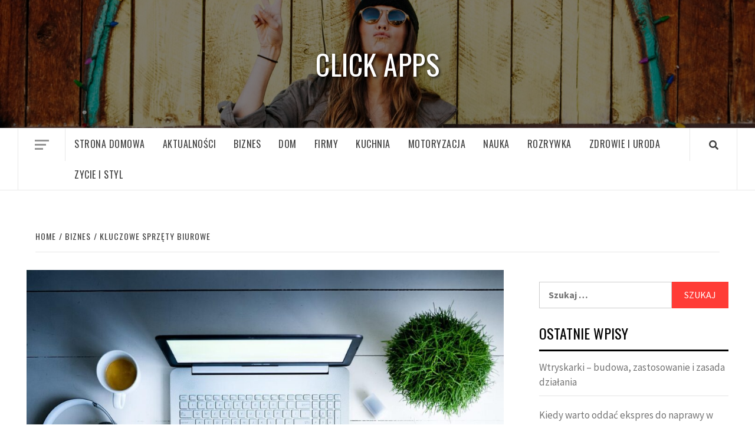

--- FILE ---
content_type: text/html; charset=UTF-8
request_url: https://click-apps.pl/kluczowe-sprzety-biurowe/
body_size: 97781
content:
<!doctype html>
<html lang="pl-PL">
<head>
    <meta charset="UTF-8">
    <meta name="viewport" content="width=device-width, initial-scale=1">
    <link rel="profile" href="https://gmpg.org/xfn/11">

    <meta name='robots' content='index, follow, max-snippet:-1, max-image-preview:large, max-video-preview:-1' />

<!-- The SEO Framework: stworzone przez Sybre Waaijer -->
<meta name="robots" content="max-snippet:-1,max-image-preview:large,max-video-preview:-1" />
<meta name="description" content="Jednym z kluczowych element&oacute;w w każdym biurze jest sprzęt biurowy. To właśnie on umożliwia funkcjonowanie firm, a także pomaga pracownikom być bardziej wydajnym&#8230;" />
<meta property="og:image" content="https://click-apps.pl/wp-content/uploads/2022/07/computer-g75fcd3f14_1280.jpg" />
<meta property="og:image:width" content="1280" />
<meta property="og:image:height" content="830" />
<meta property="og:locale" content="pl_PL" />
<meta property="og:type" content="article" />
<meta property="og:title" content="Kluczowe sprzęty biurowe" />
<meta property="og:description" content="Jednym z kluczowych element&oacute;w w każdym biurze jest sprzęt biurowy. To właśnie on umożliwia funkcjonowanie firm, a także pomaga pracownikom być bardziej wydajnym i skupionym w pracy." />
<meta property="og:url" content="https://click-apps.pl/kluczowe-sprzety-biurowe/" />
<meta property="og:site_name" content="Click Apps" />
<meta property="og:updated_time" content="2022-07-13T07:53+00:00" />
<meta property="article:published_time" content="2022-07-13T07:53+00:00" />
<meta property="article:modified_time" content="2022-07-13T07:53+00:00" />
<meta name="twitter:card" content="summary_large_image" />
<meta name="twitter:title" content="Kluczowe sprzęty biurowe" />
<meta name="twitter:description" content="Jednym z kluczowych element&oacute;w w każdym biurze jest sprzęt biurowy. To właśnie on umożliwia funkcjonowanie firm, a także pomaga pracownikom być bardziej wydajnym i skupionym w pracy." />
<meta name="twitter:image" content="https://click-apps.pl/wp-content/uploads/2022/07/computer-g75fcd3f14_1280.jpg" />
<meta name="twitter:image:width" content="1280" />
<meta name="twitter:image:height" content="830" />
<link rel="canonical" href="https://click-apps.pl/kluczowe-sprzety-biurowe/" />
<script type="application/ld+json">{"@context":"https://schema.org","@type":"BreadcrumbList","itemListElement":[{"@type":"ListItem","position":1,"item":{"@id":"https://click-apps.pl/","name":"Click Apps"}},{"@type":"ListItem","position":2,"item":{"@id":"https://click-apps.pl/category/biznes/","name":"Biznes"}},{"@type":"ListItem","position":3,"item":{"@id":"https://click-apps.pl/kluczowe-sprzety-biurowe/","name":"Kluczowe sprz\u0119ty biurowe"}}]}</script>
<!-- / The SEO Framework: stworzone przez Sybre Waaijer | 8.72ms meta | 1.33ms boot -->


	<!-- This site is optimized with the Yoast SEO plugin v16.0.2 - https://yoast.com/wordpress/plugins/seo/ -->
	<title>Kluczowe sprzęty biurowe - Click Apps</title>
	<link rel="canonical" href="https://click-apps.pl/kluczowe-sprzety-biurowe/" />
	<meta property="og:locale" content="pl_PL" />
	<meta property="og:type" content="article" />
	<meta property="og:title" content="Kluczowe sprzęty biurowe - Click Apps" />
	<meta property="og:description" content="Jednym z kluczowych elementów w każdym biurze jest sprzęt biurowy. To właśnie on umożliwia funkcjonowanie" />
	<meta property="og:url" content="https://click-apps.pl/kluczowe-sprzety-biurowe/" />
	<meta property="og:site_name" content="Click Apps" />
	<meta property="article:published_time" content="2022-07-13T07:53:05+00:00" />
	<meta property="og:image" content="https://click-apps.pl/wp-content/uploads/2022/07/computer-g75fcd3f14_1280.jpg" />
	<meta property="og:image:width" content="1280" />
	<meta property="og:image:height" content="830" />
	<meta name="twitter:card" content="summary_large_image" />
	<meta name="twitter:label1" content="Napisane przez">
	<meta name="twitter:data1" content="Redaktor">
	<meta name="twitter:label2" content="Szacowany czas czytania">
	<meta name="twitter:data2" content="1 minuta">
	<script type="application/ld+json" class="yoast-schema-graph">{"@context":"https://schema.org","@graph":[{"@type":"WebSite","@id":"https://click-apps.pl/#website","url":"https://click-apps.pl/","name":"Click Apps","description":"","potentialAction":[{"@type":"SearchAction","target":"https://click-apps.pl/?s={search_term_string}","query-input":"required name=search_term_string"}],"inLanguage":"pl-PL"},{"@type":"ImageObject","@id":"https://click-apps.pl/kluczowe-sprzety-biurowe/#primaryimage","inLanguage":"pl-PL","url":"https://click-apps.pl/wp-content/uploads/2022/07/computer-g75fcd3f14_1280.jpg","width":1280,"height":830},{"@type":"WebPage","@id":"https://click-apps.pl/kluczowe-sprzety-biurowe/#webpage","url":"https://click-apps.pl/kluczowe-sprzety-biurowe/","name":"Kluczowe sprz\u0119ty biurowe - Click Apps","isPartOf":{"@id":"https://click-apps.pl/#website"},"primaryImageOfPage":{"@id":"https://click-apps.pl/kluczowe-sprzety-biurowe/#primaryimage"},"datePublished":"2022-07-13T07:53:05+00:00","dateModified":"2022-07-13T07:53:05+00:00","author":{"@id":"https://click-apps.pl/#/schema/person/f871a0d22d2bcfaacb9eacb94c88c30c"},"breadcrumb":{"@id":"https://click-apps.pl/kluczowe-sprzety-biurowe/#breadcrumb"},"inLanguage":"pl-PL","potentialAction":[{"@type":"ReadAction","target":["https://click-apps.pl/kluczowe-sprzety-biurowe/"]}]},{"@type":"BreadcrumbList","@id":"https://click-apps.pl/kluczowe-sprzety-biurowe/#breadcrumb","itemListElement":[{"@type":"ListItem","position":1,"item":{"@type":"WebPage","@id":"https://click-apps.pl/","url":"https://click-apps.pl/","name":"Strona g\u0142\u00f3wna"}},{"@type":"ListItem","position":2,"item":{"@type":"WebPage","@id":"https://click-apps.pl/blog/","url":"https://click-apps.pl/blog/","name":"Blog"}},{"@type":"ListItem","position":3,"item":{"@type":"WebPage","@id":"https://click-apps.pl/kluczowe-sprzety-biurowe/","url":"https://click-apps.pl/kluczowe-sprzety-biurowe/","name":"Kluczowe sprz\u0119ty biurowe"}}]},{"@type":"Person","@id":"https://click-apps.pl/#/schema/person/f871a0d22d2bcfaacb9eacb94c88c30c","name":"Redaktor","image":{"@type":"ImageObject","@id":"https://click-apps.pl/#personlogo","inLanguage":"pl-PL","url":"https://secure.gravatar.com/avatar/26f3ef73c4767fb35aa363d99204dd81040fb12285df21b55f204c4ed331d2dd?s=96&d=mm&r=g","caption":"Redaktor"}}]}</script>
	<!-- / Yoast SEO plugin. -->


<link rel='dns-prefetch' href='//fonts.googleapis.com' />
<link rel="alternate" type="application/rss+xml" title="Click Apps &raquo; Kanał z wpisami" href="https://click-apps.pl/feed/" />
<link rel="alternate" title="oEmbed (JSON)" type="application/json+oembed" href="https://click-apps.pl/wp-json/oembed/1.0/embed?url=https%3A%2F%2Fclick-apps.pl%2Fkluczowe-sprzety-biurowe%2F" />
<link rel="alternate" title="oEmbed (XML)" type="text/xml+oembed" href="https://click-apps.pl/wp-json/oembed/1.0/embed?url=https%3A%2F%2Fclick-apps.pl%2Fkluczowe-sprzety-biurowe%2F&#038;format=xml" />
<style id='wp-img-auto-sizes-contain-inline-css' type='text/css'>
img:is([sizes=auto i],[sizes^="auto," i]){contain-intrinsic-size:3000px 1500px}
/*# sourceURL=wp-img-auto-sizes-contain-inline-css */
</style>
<style id='wp-emoji-styles-inline-css' type='text/css'>

	img.wp-smiley, img.emoji {
		display: inline !important;
		border: none !important;
		box-shadow: none !important;
		height: 1em !important;
		width: 1em !important;
		margin: 0 0.07em !important;
		vertical-align: -0.1em !important;
		background: none !important;
		padding: 0 !important;
	}
/*# sourceURL=wp-emoji-styles-inline-css */
</style>
<style id='wp-block-library-inline-css' type='text/css'>
:root{--wp-block-synced-color:#7a00df;--wp-block-synced-color--rgb:122,0,223;--wp-bound-block-color:var(--wp-block-synced-color);--wp-editor-canvas-background:#ddd;--wp-admin-theme-color:#007cba;--wp-admin-theme-color--rgb:0,124,186;--wp-admin-theme-color-darker-10:#006ba1;--wp-admin-theme-color-darker-10--rgb:0,107,160.5;--wp-admin-theme-color-darker-20:#005a87;--wp-admin-theme-color-darker-20--rgb:0,90,135;--wp-admin-border-width-focus:2px}@media (min-resolution:192dpi){:root{--wp-admin-border-width-focus:1.5px}}.wp-element-button{cursor:pointer}:root .has-very-light-gray-background-color{background-color:#eee}:root .has-very-dark-gray-background-color{background-color:#313131}:root .has-very-light-gray-color{color:#eee}:root .has-very-dark-gray-color{color:#313131}:root .has-vivid-green-cyan-to-vivid-cyan-blue-gradient-background{background:linear-gradient(135deg,#00d084,#0693e3)}:root .has-purple-crush-gradient-background{background:linear-gradient(135deg,#34e2e4,#4721fb 50%,#ab1dfe)}:root .has-hazy-dawn-gradient-background{background:linear-gradient(135deg,#faaca8,#dad0ec)}:root .has-subdued-olive-gradient-background{background:linear-gradient(135deg,#fafae1,#67a671)}:root .has-atomic-cream-gradient-background{background:linear-gradient(135deg,#fdd79a,#004a59)}:root .has-nightshade-gradient-background{background:linear-gradient(135deg,#330968,#31cdcf)}:root .has-midnight-gradient-background{background:linear-gradient(135deg,#020381,#2874fc)}:root{--wp--preset--font-size--normal:16px;--wp--preset--font-size--huge:42px}.has-regular-font-size{font-size:1em}.has-larger-font-size{font-size:2.625em}.has-normal-font-size{font-size:var(--wp--preset--font-size--normal)}.has-huge-font-size{font-size:var(--wp--preset--font-size--huge)}.has-text-align-center{text-align:center}.has-text-align-left{text-align:left}.has-text-align-right{text-align:right}.has-fit-text{white-space:nowrap!important}#end-resizable-editor-section{display:none}.aligncenter{clear:both}.items-justified-left{justify-content:flex-start}.items-justified-center{justify-content:center}.items-justified-right{justify-content:flex-end}.items-justified-space-between{justify-content:space-between}.screen-reader-text{border:0;clip-path:inset(50%);height:1px;margin:-1px;overflow:hidden;padding:0;position:absolute;width:1px;word-wrap:normal!important}.screen-reader-text:focus{background-color:#ddd;clip-path:none;color:#444;display:block;font-size:1em;height:auto;left:5px;line-height:normal;padding:15px 23px 14px;text-decoration:none;top:5px;width:auto;z-index:100000}html :where(.has-border-color){border-style:solid}html :where([style*=border-top-color]){border-top-style:solid}html :where([style*=border-right-color]){border-right-style:solid}html :where([style*=border-bottom-color]){border-bottom-style:solid}html :where([style*=border-left-color]){border-left-style:solid}html :where([style*=border-width]){border-style:solid}html :where([style*=border-top-width]){border-top-style:solid}html :where([style*=border-right-width]){border-right-style:solid}html :where([style*=border-bottom-width]){border-bottom-style:solid}html :where([style*=border-left-width]){border-left-style:solid}html :where(img[class*=wp-image-]){height:auto;max-width:100%}:where(figure){margin:0 0 1em}html :where(.is-position-sticky){--wp-admin--admin-bar--position-offset:var(--wp-admin--admin-bar--height,0px)}@media screen and (max-width:600px){html :where(.is-position-sticky){--wp-admin--admin-bar--position-offset:0px}}

/*# sourceURL=wp-block-library-inline-css */
</style><style id='global-styles-inline-css' type='text/css'>
:root{--wp--preset--aspect-ratio--square: 1;--wp--preset--aspect-ratio--4-3: 4/3;--wp--preset--aspect-ratio--3-4: 3/4;--wp--preset--aspect-ratio--3-2: 3/2;--wp--preset--aspect-ratio--2-3: 2/3;--wp--preset--aspect-ratio--16-9: 16/9;--wp--preset--aspect-ratio--9-16: 9/16;--wp--preset--color--black: #000000;--wp--preset--color--cyan-bluish-gray: #abb8c3;--wp--preset--color--white: #ffffff;--wp--preset--color--pale-pink: #f78da7;--wp--preset--color--vivid-red: #cf2e2e;--wp--preset--color--luminous-vivid-orange: #ff6900;--wp--preset--color--luminous-vivid-amber: #fcb900;--wp--preset--color--light-green-cyan: #7bdcb5;--wp--preset--color--vivid-green-cyan: #00d084;--wp--preset--color--pale-cyan-blue: #8ed1fc;--wp--preset--color--vivid-cyan-blue: #0693e3;--wp--preset--color--vivid-purple: #9b51e0;--wp--preset--gradient--vivid-cyan-blue-to-vivid-purple: linear-gradient(135deg,rgb(6,147,227) 0%,rgb(155,81,224) 100%);--wp--preset--gradient--light-green-cyan-to-vivid-green-cyan: linear-gradient(135deg,rgb(122,220,180) 0%,rgb(0,208,130) 100%);--wp--preset--gradient--luminous-vivid-amber-to-luminous-vivid-orange: linear-gradient(135deg,rgb(252,185,0) 0%,rgb(255,105,0) 100%);--wp--preset--gradient--luminous-vivid-orange-to-vivid-red: linear-gradient(135deg,rgb(255,105,0) 0%,rgb(207,46,46) 100%);--wp--preset--gradient--very-light-gray-to-cyan-bluish-gray: linear-gradient(135deg,rgb(238,238,238) 0%,rgb(169,184,195) 100%);--wp--preset--gradient--cool-to-warm-spectrum: linear-gradient(135deg,rgb(74,234,220) 0%,rgb(151,120,209) 20%,rgb(207,42,186) 40%,rgb(238,44,130) 60%,rgb(251,105,98) 80%,rgb(254,248,76) 100%);--wp--preset--gradient--blush-light-purple: linear-gradient(135deg,rgb(255,206,236) 0%,rgb(152,150,240) 100%);--wp--preset--gradient--blush-bordeaux: linear-gradient(135deg,rgb(254,205,165) 0%,rgb(254,45,45) 50%,rgb(107,0,62) 100%);--wp--preset--gradient--luminous-dusk: linear-gradient(135deg,rgb(255,203,112) 0%,rgb(199,81,192) 50%,rgb(65,88,208) 100%);--wp--preset--gradient--pale-ocean: linear-gradient(135deg,rgb(255,245,203) 0%,rgb(182,227,212) 50%,rgb(51,167,181) 100%);--wp--preset--gradient--electric-grass: linear-gradient(135deg,rgb(202,248,128) 0%,rgb(113,206,126) 100%);--wp--preset--gradient--midnight: linear-gradient(135deg,rgb(2,3,129) 0%,rgb(40,116,252) 100%);--wp--preset--font-size--small: 13px;--wp--preset--font-size--medium: 20px;--wp--preset--font-size--large: 36px;--wp--preset--font-size--x-large: 42px;--wp--preset--spacing--20: 0.44rem;--wp--preset--spacing--30: 0.67rem;--wp--preset--spacing--40: 1rem;--wp--preset--spacing--50: 1.5rem;--wp--preset--spacing--60: 2.25rem;--wp--preset--spacing--70: 3.38rem;--wp--preset--spacing--80: 5.06rem;--wp--preset--shadow--natural: 6px 6px 9px rgba(0, 0, 0, 0.2);--wp--preset--shadow--deep: 12px 12px 50px rgba(0, 0, 0, 0.4);--wp--preset--shadow--sharp: 6px 6px 0px rgba(0, 0, 0, 0.2);--wp--preset--shadow--outlined: 6px 6px 0px -3px rgb(255, 255, 255), 6px 6px rgb(0, 0, 0);--wp--preset--shadow--crisp: 6px 6px 0px rgb(0, 0, 0);}:where(.is-layout-flex){gap: 0.5em;}:where(.is-layout-grid){gap: 0.5em;}body .is-layout-flex{display: flex;}.is-layout-flex{flex-wrap: wrap;align-items: center;}.is-layout-flex > :is(*, div){margin: 0;}body .is-layout-grid{display: grid;}.is-layout-grid > :is(*, div){margin: 0;}:where(.wp-block-columns.is-layout-flex){gap: 2em;}:where(.wp-block-columns.is-layout-grid){gap: 2em;}:where(.wp-block-post-template.is-layout-flex){gap: 1.25em;}:where(.wp-block-post-template.is-layout-grid){gap: 1.25em;}.has-black-color{color: var(--wp--preset--color--black) !important;}.has-cyan-bluish-gray-color{color: var(--wp--preset--color--cyan-bluish-gray) !important;}.has-white-color{color: var(--wp--preset--color--white) !important;}.has-pale-pink-color{color: var(--wp--preset--color--pale-pink) !important;}.has-vivid-red-color{color: var(--wp--preset--color--vivid-red) !important;}.has-luminous-vivid-orange-color{color: var(--wp--preset--color--luminous-vivid-orange) !important;}.has-luminous-vivid-amber-color{color: var(--wp--preset--color--luminous-vivid-amber) !important;}.has-light-green-cyan-color{color: var(--wp--preset--color--light-green-cyan) !important;}.has-vivid-green-cyan-color{color: var(--wp--preset--color--vivid-green-cyan) !important;}.has-pale-cyan-blue-color{color: var(--wp--preset--color--pale-cyan-blue) !important;}.has-vivid-cyan-blue-color{color: var(--wp--preset--color--vivid-cyan-blue) !important;}.has-vivid-purple-color{color: var(--wp--preset--color--vivid-purple) !important;}.has-black-background-color{background-color: var(--wp--preset--color--black) !important;}.has-cyan-bluish-gray-background-color{background-color: var(--wp--preset--color--cyan-bluish-gray) !important;}.has-white-background-color{background-color: var(--wp--preset--color--white) !important;}.has-pale-pink-background-color{background-color: var(--wp--preset--color--pale-pink) !important;}.has-vivid-red-background-color{background-color: var(--wp--preset--color--vivid-red) !important;}.has-luminous-vivid-orange-background-color{background-color: var(--wp--preset--color--luminous-vivid-orange) !important;}.has-luminous-vivid-amber-background-color{background-color: var(--wp--preset--color--luminous-vivid-amber) !important;}.has-light-green-cyan-background-color{background-color: var(--wp--preset--color--light-green-cyan) !important;}.has-vivid-green-cyan-background-color{background-color: var(--wp--preset--color--vivid-green-cyan) !important;}.has-pale-cyan-blue-background-color{background-color: var(--wp--preset--color--pale-cyan-blue) !important;}.has-vivid-cyan-blue-background-color{background-color: var(--wp--preset--color--vivid-cyan-blue) !important;}.has-vivid-purple-background-color{background-color: var(--wp--preset--color--vivid-purple) !important;}.has-black-border-color{border-color: var(--wp--preset--color--black) !important;}.has-cyan-bluish-gray-border-color{border-color: var(--wp--preset--color--cyan-bluish-gray) !important;}.has-white-border-color{border-color: var(--wp--preset--color--white) !important;}.has-pale-pink-border-color{border-color: var(--wp--preset--color--pale-pink) !important;}.has-vivid-red-border-color{border-color: var(--wp--preset--color--vivid-red) !important;}.has-luminous-vivid-orange-border-color{border-color: var(--wp--preset--color--luminous-vivid-orange) !important;}.has-luminous-vivid-amber-border-color{border-color: var(--wp--preset--color--luminous-vivid-amber) !important;}.has-light-green-cyan-border-color{border-color: var(--wp--preset--color--light-green-cyan) !important;}.has-vivid-green-cyan-border-color{border-color: var(--wp--preset--color--vivid-green-cyan) !important;}.has-pale-cyan-blue-border-color{border-color: var(--wp--preset--color--pale-cyan-blue) !important;}.has-vivid-cyan-blue-border-color{border-color: var(--wp--preset--color--vivid-cyan-blue) !important;}.has-vivid-purple-border-color{border-color: var(--wp--preset--color--vivid-purple) !important;}.has-vivid-cyan-blue-to-vivid-purple-gradient-background{background: var(--wp--preset--gradient--vivid-cyan-blue-to-vivid-purple) !important;}.has-light-green-cyan-to-vivid-green-cyan-gradient-background{background: var(--wp--preset--gradient--light-green-cyan-to-vivid-green-cyan) !important;}.has-luminous-vivid-amber-to-luminous-vivid-orange-gradient-background{background: var(--wp--preset--gradient--luminous-vivid-amber-to-luminous-vivid-orange) !important;}.has-luminous-vivid-orange-to-vivid-red-gradient-background{background: var(--wp--preset--gradient--luminous-vivid-orange-to-vivid-red) !important;}.has-very-light-gray-to-cyan-bluish-gray-gradient-background{background: var(--wp--preset--gradient--very-light-gray-to-cyan-bluish-gray) !important;}.has-cool-to-warm-spectrum-gradient-background{background: var(--wp--preset--gradient--cool-to-warm-spectrum) !important;}.has-blush-light-purple-gradient-background{background: var(--wp--preset--gradient--blush-light-purple) !important;}.has-blush-bordeaux-gradient-background{background: var(--wp--preset--gradient--blush-bordeaux) !important;}.has-luminous-dusk-gradient-background{background: var(--wp--preset--gradient--luminous-dusk) !important;}.has-pale-ocean-gradient-background{background: var(--wp--preset--gradient--pale-ocean) !important;}.has-electric-grass-gradient-background{background: var(--wp--preset--gradient--electric-grass) !important;}.has-midnight-gradient-background{background: var(--wp--preset--gradient--midnight) !important;}.has-small-font-size{font-size: var(--wp--preset--font-size--small) !important;}.has-medium-font-size{font-size: var(--wp--preset--font-size--medium) !important;}.has-large-font-size{font-size: var(--wp--preset--font-size--large) !important;}.has-x-large-font-size{font-size: var(--wp--preset--font-size--x-large) !important;}
/*# sourceURL=global-styles-inline-css */
</style>

<style id='classic-theme-styles-inline-css' type='text/css'>
/*! This file is auto-generated */
.wp-block-button__link{color:#fff;background-color:#32373c;border-radius:9999px;box-shadow:none;text-decoration:none;padding:calc(.667em + 2px) calc(1.333em + 2px);font-size:1.125em}.wp-block-file__button{background:#32373c;color:#fff;text-decoration:none}
/*# sourceURL=/wp-includes/css/classic-themes.min.css */
</style>
<link rel='stylesheet' id='ez-icomoon-css' href='https://click-apps.pl/wp-content/plugins/easy-table-of-contents/vendor/icomoon/style.min.css?ver=2.0.17' type='text/css' media='all' />
<link rel='stylesheet' id='ez-toc-css' href='https://click-apps.pl/wp-content/plugins/easy-table-of-contents/assets/css/screen.min.css?ver=2.0.17' type='text/css' media='all' />
<style id='ez-toc-inline-css' type='text/css'>
div#ez-toc-container p.ez-toc-title {font-size: 120%;}div#ez-toc-container p.ez-toc-title {font-weight: 500;}div#ez-toc-container ul li {font-size: 95%;}
/*# sourceURL=ez-toc-inline-css */
</style>
<link rel='stylesheet' id='font-awesome-v5-css' href='https://click-apps.pl/wp-content/themes/elegant-magazine-pro/assets/font-awesome-v5/css/fontawesome-all.min.css?ver=6.9' type='text/css' media='all' />
<link rel='stylesheet' id='bootstrap-css' href='https://click-apps.pl/wp-content/themes/elegant-magazine-pro/assets/bootstrap/css/bootstrap.min.css?ver=6.9' type='text/css' media='all' />
<link rel='stylesheet' id='slick-css' href='https://click-apps.pl/wp-content/themes/elegant-magazine-pro/assets/slick/css/slick.min.css?ver=6.9' type='text/css' media='all' />
<link rel='stylesheet' id='sidr-css' href='https://click-apps.pl/wp-content/themes/elegant-magazine-pro/assets/sidr/css/jquery.sidr.dark.css?ver=6.9' type='text/css' media='all' />
<link rel='stylesheet' id='magnific-popup-css' href='https://click-apps.pl/wp-content/themes/elegant-magazine-pro/assets/magnific-popup/magnific-popup.css?ver=6.9' type='text/css' media='all' />
<link rel='stylesheet' id='sliderpro-css' href='https://click-apps.pl/wp-content/themes/elegant-magazine-pro/assets/slider-pro/css/slider-pro.min.css?ver=6.9' type='text/css' media='all' />
<link rel='stylesheet' id='elegant-magazine-google-fonts-css' href='https://fonts.googleapis.com/css?family=Source%20Sans%20Pro:400,400i,700,700i|Oswald:300,400,700&#038;subset=latin,latin-ext' type='text/css' media='all' />
<link rel='stylesheet' id='elegant-magazine-style-css' href='https://click-apps.pl/wp-content/themes/elegant-magazine-pro/style.css?ver=6.9' type='text/css' media='all' />
<style id='elegant-magazine-style-inline-css' type='text/css'>


                body .top-masthead {
        background: #7f0202;
        }

        body .top-masthead-overlay {
        background: rgba(127,2,2,0.75);
        }

    
                body .top-masthead,
        body .top-masthead a {
        color: #f9f9f9;

        }

    
                body .offcanvas-menu span,
        body .data-bg,
        body .primary-color {
        background-color: #959595;
        }

        body{
        color: #959595;
        }
    
                body .secondary-color,
        body button,
        body input[type="button"],
        body input[type="reset"],
        body input[type="submit"],
        body .site-content .search-form .search-submit,
        body .site-footer .search-form .search-submit,
        body .figure-categories-bg .cat-links a,
        body .tagcloud a:hover{
        background: #ff3c36;
        }

        body a:hover,
        body a:focus,
        body a:active,
        body .figure-categories-2 .cat-links a,
        body .elegant_magazine_single_col_categorised_posts .figure-categories .cat-links a,
        body .elegant_magazine_express_col_categorised_posts .em-express-article-lists .figure-categories .cat-links a{
        color: #ff3c36;
        }


    
        
        a{
        color: #404040;

        }

        .af-tabs.nav-tabs > li.active > a,
        .af-tabs.nav-tabs > li:hover > a,
        .af-tabs.nav-tabs > li:focus > a{
        color: #404040;
        }

        .social-widget-menu ul li a,
        .em-author-details ul li a,
        .tagcloud a {
        border-color: #404040;
        }

        a:visited{
        color: #404040;
        }
    
                body h1,
        body h2,
        body h2 span,
        body h3,
        body h4,
        body h5,
        body h6 {
        color: #000000;
        }
    

                .figure-categories-bg .em-post-format{
        background: #00BCD4;
        }
        .em-post-format{
        color: #00BCD4;
        }

    

                .slider-figcaption-1 .slide-title a, .grid-item-metadata-1, .slider-figcaption a{
        color: #ffffff;
        }

    
                body .slider-figcaption-1 .slide-title a {
        background: rgba(0,0,0,0.75);
        }

        body .slider-figcaption-1 .slide-title a,
        body .slider-figcaption-1 .slide-title a,
        body .grid-item-metadata-1 {
        background: rgba(0,0,0,0.75);
        }

        body .slider-figcaption-1 .slide-title a {
        box-decoration-break: clone;
        -webkit-box-shadow: 10px 0 0 rgba(0,0,0,0.75), -10px 0 0 rgba(0,0,0,0.75);
        -moz-box-shadow: 10px 0 0 rgba(0,0,0,0.75), -10px 0 0 rgba(0,0,0,0.75);
        -ms-box-shadow: 10px 0 0 rgba(0,0,0,0.75), -10px 0 0 rgba(0,0,0,0.75);
        -o-box-shadow: 10px 0 0 rgba(0,0,0,0.75), -10px 0 0 rgba(0,0,0,0.75);
        box-shadow: 10px 0 0 rgba(0,0,0,0.75), -10px 0 0 rgba(0,0,0,0.75);
        }

    
                body,
        body button,
        body input,
        body select,
        body optgroup,
        body textarea {
        font-family: Source Sans Pro;
        }

    
                body h1,
        body h2,
        body h3,
        body h4,
        body h5,
        body h6,
        body .main-navigation a,
        body .font-family-1,
        body .site-description,
        body .trending-posts-line,
        body .widget-title,
        body .em-widget-subtitle,
        body .grid-item-metadata .item-metadata,
        body .af-navcontrols .slide-count,
        body .figure-categories .cat-links,
        body .nav-links a {
        font-family: Oswald;
        }

    
            .article-title, .site-branding .site-title, .main-navigation .menu ul li a, .slider-figcaption .slide-title {
        letter-spacing: 0.5px;
        line-height: 1.4;
        }

    

            body .site-footer {
        background: #444339;

        }

    
                body .site-footer,
        body .site-footer .widget-title,
        body .site-footer .site-title a,
        body .site-footer .site-description,
        body .site-footer a {
        color: #ffffff;

        }

        .site-footer .social-widget-menu ul li a,
        .site-footer .em-author-details ul li a,
        .site-footer .tagcloud a
        {
            border-color: #ffffff;
        }

        .site-footer a:visited {
        color: #ffffff;
        }


    
                body .site-info {
        background: #141414;

        }

    
                body .site-info,
        body .site-info a {
        color: #ffffff;

        }

    
                body .mailchimp-block {
        background: #1f2125;

        }

    
        @media only screen and (min-width: 1025px) and (max-width: 1599px) {

                body .af-main-banner .slider-figcaption .slide-title {
        font-size: 32px;
        }

        body .widget .slider-figcaption-1 .slide-title {
        font-size: calc(32px - 4px);
        }

    

           body .af-main-banner .article-title-1 {
        font-size: 20px;
        }

    

        
        body #primary .af-tabs.nav-tabs > li > a,
        body.archive .site-content .header-title-wrapper .page-title,
        body.search-results .site-content .header-title-wrapper .page-title,
        body #primary .widget-title span,
        body header.entry-header h1.entry-title{
        font-size: 36px;
        }

    
                body #primary .em-widget-subtitle {
        font-size: 14px;
        }

    
                body #primary .widget .article-title{
        font-size: calc(18px - 2px);
        }

        body #primary .widget .article-title.article-title-2,
        .em-latest-post-carousel .slider-figcaption .slide-title-1{
        font-size: 18px;
        }
            }


        
/*# sourceURL=elegant-magazine-style-inline-css */
</style>
<script type="text/javascript" src="https://click-apps.pl/wp-includes/js/jquery/jquery.min.js?ver=3.7.1" id="jquery-core-js"></script>
<script type="text/javascript" src="https://click-apps.pl/wp-includes/js/jquery/jquery-migrate.min.js?ver=3.4.1" id="jquery-migrate-js"></script>
<link rel="https://api.w.org/" href="https://click-apps.pl/wp-json/" /><link rel="alternate" title="JSON" type="application/json" href="https://click-apps.pl/wp-json/wp/v2/posts/1047" /><link rel="EditURI" type="application/rsd+xml" title="RSD" href="https://click-apps.pl/xmlrpc.php?rsd" />
		<style type="text/css">
            			.site-title a,
			.site-description {
				color: #ffffff;
			}

            .site-title a{
                font-size: 48px;
            }

		

		</style>
		</head>

<body data-rsssl=1 class="wp-singular post-template-default single single-post postid-1047 single-format-standard wp-theme-elegant-magazine-pro full-content-layout align-content-left disable-default-home-content">


    <div id="af-preloader">
        <div class="af-loader">
            <div class="loader-circle"></div>
        </div>
    </div>

<div id="page" class="site">
    <a class="skip-link screen-reader-text" href="#content">Skip to content</a>

<header id="masthead" class="site-header">
        <div class="masthead-banner data-bg" data-background="https://click-apps.pl/wp-content/uploads/2021/04/cropped-pexels-photo-736603.jpeg">
        <div class="container">
            <div class="row">
                <div class="col-md-12">
                    <div class="site-branding">
                                                    <p class="site-title font-family-1">
                                <a href="https://click-apps.pl/"
                                   rel="home">Click Apps</a>
                            </p>
                        
                                            </div>
                </div>
            </div>
        </div>
    </div>
    <nav id="site-navigation" class="main-navigation">
        <div class="container">
            <div class="row">
                <div class="col-md-12">
                    <div class="navigation-container">
                                                    <span class="offcanvas">
                                     <a href="#offcanvasCollapse" class="offcanvas-nav">
                                           <div class="offcanvas-menu">
                                               <span class="mbtn-top"></span>
                                               <span class="mbtn-mid"></span>
                                               <span class="mbtn-bot"></span>
                                           </div>
                                       </a>
                                </span>
                                                <span class="af-search-click icon-search">
                                <a href="#"><i class="fa fa-search"></i></a>
                            </span>
                        <button class="toggle-menu" aria-controls="primary-menu" >

                            <span class="screen-reader-text">Primary Menu</span>
                                 <i class="ham"></i>


                            </button>

                        <div class="menu main-menu"><ul id="primary-menu" class="menu"><li id="menu-item-8" class="menu-item menu-item-type-custom menu-item-object-custom menu-item-home menu-item-8"><a href="https://click-apps.pl/">Strona domowa</a></li>
<li id="menu-item-9" class="menu-item menu-item-type-taxonomy menu-item-object-category menu-item-9"><a href="https://click-apps.pl/category/aktualnosci/">Aktualności</a></li>
<li id="menu-item-10" class="menu-item menu-item-type-taxonomy menu-item-object-category current-post-ancestor current-menu-parent current-post-parent menu-item-has-children menu-item-10"><a href="https://click-apps.pl/category/biznes/">Biznes</a>
<ul class="sub-menu">
	<li id="menu-item-16" class="menu-item menu-item-type-taxonomy menu-item-object-category menu-item-16"><a href="https://click-apps.pl/category/ogloszenia/">Ogłoszenia</a></li>
</ul>
</li>
<li id="menu-item-11" class="menu-item menu-item-type-taxonomy menu-item-object-category menu-item-11"><a href="https://click-apps.pl/category/dom/">Dom</a></li>
<li id="menu-item-12" class="menu-item menu-item-type-taxonomy menu-item-object-category menu-item-12"><a href="https://click-apps.pl/category/firmy/">Firmy</a></li>
<li id="menu-item-13" class="menu-item menu-item-type-taxonomy menu-item-object-category menu-item-13"><a href="https://click-apps.pl/category/kuchnia/">Kuchnia</a></li>
<li id="menu-item-14" class="menu-item menu-item-type-taxonomy menu-item-object-category menu-item-14"><a href="https://click-apps.pl/category/motoryzacja/">Motoryzacja</a></li>
<li id="menu-item-15" class="menu-item menu-item-type-taxonomy menu-item-object-category menu-item-15"><a href="https://click-apps.pl/category/nauka/">Nauka</a></li>
<li id="menu-item-17" class="menu-item menu-item-type-taxonomy menu-item-object-category menu-item-17"><a href="https://click-apps.pl/category/rozrywka/">Rozrywka</a></li>
<li id="menu-item-18" class="menu-item menu-item-type-taxonomy menu-item-object-category menu-item-18"><a href="https://click-apps.pl/category/zdrowie-i-uroda/">Zdrowie i Uroda</a></li>
<li id="menu-item-19" class="menu-item menu-item-type-taxonomy menu-item-object-category menu-item-19"><a href="https://click-apps.pl/category/zycie-i-styl/">Zycie i Styl</a></li>
</ul></div>                    </div>
                </div>
            </div>
        </div>
    </nav>
</header>
<div id="af-search-wrap">
    <div class="af-search-box table-block">
        <div class="table-block-child v-center text-center">
            <form role="search" method="get" class="search-form" action="https://click-apps.pl/">
				<label>
					<span class="screen-reader-text">Szukaj:</span>
					<input type="search" class="search-field" placeholder="Szukaj &hellip;" value="" name="s" />
				</label>
				<input type="submit" class="search-submit" value="Szukaj" />
			</form>        </div>
    </div>
    <div class="af-search-close af-search-click">
        <span></span>
        <span></span>
    </div>
</div>








    <div id="content" class="site-content">


        <div class="em-breadcrumbs font-family-1">
            <div class="container">
                <div class="row">
                    <div class="col-sm-12">
                        <div role="navigation" aria-label="Breadcrumbs" class="breadcrumb-trail breadcrumbs" itemprop="breadcrumb"><ul class="trail-items" itemscope itemtype="http://schema.org/BreadcrumbList"><meta name="numberOfItems" content="3" /><meta name="itemListOrder" content="Ascending" /><li itemprop="itemListElement" itemscope itemtype="http://schema.org/ListItem" class="trail-item trail-begin"><a href="https://click-apps.pl/" rel="home" itemprop="item"><span itemprop="name">Home</span></a><meta itemprop="position" content="1" /></li><li itemprop="itemListElement" itemscope itemtype="http://schema.org/ListItem" class="trail-item"><a href="https://click-apps.pl/category/biznes/" itemprop="item"><span itemprop="name">Biznes</span></a><meta itemprop="position" content="2" /></li><li itemprop="itemListElement" itemscope itemtype="http://schema.org/ListItem" class="trail-item trail-end"><a href="https://click-apps.pl/kluczowe-sprzety-biurowe/" itemprop="item"><span itemprop="name">Kluczowe sprzęty biurowe</span></a><meta itemprop="position" content="3" /></li></ul></div>                    </div>
                </div>
            </div>
        </div>


    
    <div id="primary" class="content-area">
        <main id="main" class="site-main">

                            <article id="post-1047" class="post-1047 post type-post status-publish format-standard has-post-thumbnail hentry category-biznes">
                    <header class="entry-header">
                    <div class="post-thumbnail full-width-image">
                    <img width="1024" height="664" src="https://click-apps.pl/wp-content/uploads/2022/07/computer-g75fcd3f14_1280-1024x664.jpg" class="attachment-elegant-magazine-featured size-elegant-magazine-featured wp-post-image" alt="" decoding="async" fetchpriority="high" srcset="https://click-apps.pl/wp-content/uploads/2022/07/computer-g75fcd3f14_1280-1024x664.jpg 1024w, https://click-apps.pl/wp-content/uploads/2022/07/computer-g75fcd3f14_1280-300x195.jpg 300w, https://click-apps.pl/wp-content/uploads/2022/07/computer-g75fcd3f14_1280-768x498.jpg 768w, https://click-apps.pl/wp-content/uploads/2022/07/computer-g75fcd3f14_1280.jpg 1280w" sizes="(max-width: 1024px) 100vw, 1024px" />                </div>
            
        
    <div class="header-details-wrapper">
        <div class="entry-header-details">
                                         <div class="figure-categories figure-categories-bg">
                                        <span class="cat-links"> <a href="https://click-apps.pl/category/biznes/" rel="category tag">Biznes</a></span>                </div>
                        <h1 class="entry-title">Kluczowe sprzęty biurowe</h1>                                        <div class="post-item-metadata entry-meta">
                            <span class="item-metadata posts-author">
            <span class="">By</span>
            <a href="https://click-apps.pl/author/redaktor/">
                Redaktor            </a>
        </span>
        <span class="">/</span>
        <span class="item-metadata posts-date">
            13 lipca 2022        </span>
                        </div>
                    </div>
    </div>
</header><!-- .entry-header -->





                    <div class="entry-content-wrap">
                        

    <div class="entry-content">
        <p><span style="font-weight: 400">Jednym z kluczowych elementów w każdym biurze jest sprzęt biurowy. To właśnie on umożliwia funkcjonowanie firm, a także pomaga pracownikom być bardziej wydajnym i skupionym w pracy. Wiele się zmieniło na przestrzeni lat pod względem tego, czego używamy, aby uzyskać rzeczy, ale są pewne kluczowe elementy, które stały się zszywkami w nowoczesnym miejscu pracy.</span></p>
<p><a href="https://thinknews.pl/"><span style="font-weight: 400">Komputer</span></a><span style="font-weight: 400"> jest jednym z najważniejszych elementów wyposażenia biura. Od prostego przetwarzania tekstów do skomplikowanego programowania, komputer jest potrzebny do prawie każdego rodzaju pracy. Może być również używany do rozrywki i komunikacji poza pracą, dlatego wiele osób woli je od starszych opcji, takich jak maszyny do pisania. Komputer przyjął wiele form od czasu, gdy został po raz pierwszy wprowadzony, i rozszerzył się o funkcje takie jak dostęp do Internetu i wbudowaną funkcjonalność telefonu komórkowego.</span></p>
<p><span style="font-weight: 400">Drukarki komputerowe to kolejny element wyposażenia, który stał się integralną częścią biur wszędzie. Umożliwiają one szybkie tworzenie kopii dokumentów, które muszą być udostępnione klientom lub przekazane do siedziby firmy. Modernizacja tego typu sprzętu jest zazwyczaj dobrym pomysłem, gdy firmy się rozwijają lub muszą drukować w większych ilościach.</span></p>
<p><span style="font-weight: 400">Wiele dzisiejszych biur przyjęło inicjatywy bezpapierowe, ponieważ są one bardziej przyjazne dla środowiska i utrzymują odpady w dół poprzez zmniejszenie ilości papieru zużywanego każdego roku. Więcej podobnych artykułów znajdziesz na stronie </span><a href="https://intely.pl/"><span style="font-weight: 400">https://intely.pl/</span></a><span style="font-weight: 400"> .</span></p>
                    <div class="post-item-metadata entry-meta">
                            </div>
                    </div><!-- .entry-content -->
    <footer class="entry-footer">
            </footer>



<div class="promotionspace clear ">


<div class="em-reated-posts col col-six">
            <h2 class="related-title">
            Ulubione        </h2>
        <ul>
                    <li>
                <h3 class="article-title"><a href="https://click-apps.pl/na-czym-polega-outsourcing-kadr-i-plac/" rel="bookmark">Na czym polega outsourcing kadr i płac?</a>
            </h3>                <div class="grid-item-metadata">
                            <span class="item-metadata posts-author">
            <span class="">By</span>
            <a href="https://click-apps.pl/author/redaktor/">
                Redaktor            </a>
        </span>
        <span class="">/</span>
        <span class="item-metadata posts-date">
            1 sierpnia 2022        </span>
                        </div>
            </li>
                    <li>
                <h3 class="article-title"><a href="https://click-apps.pl/jak-wybrac-odpowiedniego-dewelopera-nieruchomosci-przemyslowych/" rel="bookmark">Jak wybrać odpowiedniego dewelopera nieruchomości przemysłowych?</a>
            </h3>                <div class="grid-item-metadata">
                            <span class="item-metadata posts-author">
            <span class="">By</span>
            <a href="https://click-apps.pl/author/redaktor/">
                Redaktor            </a>
        </span>
        <span class="">/</span>
        <span class="item-metadata posts-date">
            15 lipca 2022        </span>
                        </div>
            </li>
                    <li>
                <h3 class="article-title"><a href="https://click-apps.pl/pozycjonowanie-i-youtube-ads-jak-dlugo-trzeba-czekac-na-efekty/" rel="bookmark">Pozycjonowanie i YouTube Ads – jak długo trzeba czekać na efekty?</a>
            </h3>                <div class="grid-item-metadata">
                            <span class="item-metadata posts-author">
            <span class="">By</span>
            <a href="https://click-apps.pl/author/redaktor/">
                Redaktor            </a>
        </span>
        <span class="">/</span>
        <span class="item-metadata posts-date">
            29 czerwca 2022        </span>
                        </div>
            </li>
                    <li>
                <h3 class="article-title"><a href="https://click-apps.pl/czy-filmowe-serwisy-streamingowe-maja-przyszlosc/" rel="bookmark">Czy filmowe serwisy streamingowe mają przyszłość?</a>
            </h3>                <div class="grid-item-metadata">
                            <span class="item-metadata posts-author">
            <span class="">By</span>
            <a href="https://click-apps.pl/author/redaktor/">
                Redaktor            </a>
        </span>
        <span class="">/</span>
        <span class="item-metadata posts-date">
            17 czerwca 2022        </span>
                        </div>
            </li>
                    <li>
                <h3 class="article-title"><a href="https://click-apps.pl/sterownik-nawadniania-gardena/" rel="bookmark">sterownik nawadniania Gardena</a>
            </h3>                <div class="grid-item-metadata">
                            <span class="item-metadata posts-author">
            <span class="">By</span>
            <a href="https://click-apps.pl/author/addminr/">
                Redakcja            </a>
        </span>
        <span class="">/</span>
        <span class="item-metadata posts-date">
            19 lutego 2022        </span>
                        </div>
            </li>
            </ul>
</div>
</div>



	<nav class="navigation post-navigation" aria-label="Wpisy">
		<h2 class="screen-reader-text">Nawigacja wpisu</h2>
		<div class="nav-links"><div class="nav-previous"><a href="https://click-apps.pl/jak-urzadzic-sypialnie-dla-rodzicow/" rel="prev">Jak urządzić sypialnie dla rodziców?</a></div><div class="nav-next"><a href="https://click-apps.pl/przydatne-urzadzenia-w-domu/" rel="next">Przydatne urządzenia w domu</a></div></div>
	</nav>                    </div>
                </article>
            
        </main><!-- #main -->
    </div><!-- #primary -->

<aside id="secondary" class="widget-area">
	<div id="search-2" class="widget elegant-widget widget_search"><form role="search" method="get" class="search-form" action="https://click-apps.pl/">
				<label>
					<span class="screen-reader-text">Szukaj:</span>
					<input type="search" class="search-field" placeholder="Szukaj &hellip;" value="" name="s" />
				</label>
				<input type="submit" class="search-submit" value="Szukaj" />
			</form></div>
		<div id="recent-posts-2" class="widget elegant-widget widget_recent_entries">
		<h2 class="widget-title widget-title-1"><span>Ostatnie wpisy</span></h2>
		<ul>
											<li>
					<a href="https://click-apps.pl/wtryskarki-budowa-zastosowanie-i-zasada-dzialania/">Wtryskarki – budowa, zastosowanie i zasada działania</a>
									</li>
											<li>
					<a href="https://click-apps.pl/kiedy-warto-oddac-ekspres-do-naprawy-w-warszawie/">Kiedy warto oddać ekspres do naprawy w Warszawie?</a>
									</li>
											<li>
					<a href="https://click-apps.pl/marisol-oaza-komfortu-i-relaksu-w-swinoujsciu/">MariSol – Oaza komfortu i relaksu w Świnoujściu</a>
									</li>
											<li>
					<a href="https://click-apps.pl/serwisekspresow4you-twoj-partner-w-swiecie-kawy/">SerwisEkspresów4you – Twój partner w świecie kawy</a>
									</li>
											<li>
					<a href="https://click-apps.pl/ubezpieczenia-bezpieczenstwo-twoje-i-twojej-rodziny/">Ubezpieczenia – bezpieczeństwo Twoje i Twojej rodziny</a>
									</li>
					</ul>

		</div><div id="categories-2" class="widget elegant-widget widget_categories"><h2 class="widget-title widget-title-1"><span>Kategorie</span></h2>
			<ul>
					<li class="cat-item cat-item-2"><a href="https://click-apps.pl/category/aktualnosci/">Aktualności</a>
</li>
	<li class="cat-item cat-item-1"><a href="https://click-apps.pl/category/bez-kategorii/">Bez kategorii</a>
</li>
	<li class="cat-item cat-item-3"><a href="https://click-apps.pl/category/biznes/">Biznes</a>
</li>
	<li class="cat-item cat-item-4"><a href="https://click-apps.pl/category/dom/">Dom</a>
</li>
	<li class="cat-item cat-item-5"><a href="https://click-apps.pl/category/firmy/">Firmy</a>
</li>
	<li class="cat-item cat-item-6"><a href="https://click-apps.pl/category/kuchnia/">Kuchnia</a>
</li>
	<li class="cat-item cat-item-7"><a href="https://click-apps.pl/category/motoryzacja/">Motoryzacja</a>
</li>
	<li class="cat-item cat-item-8"><a href="https://click-apps.pl/category/nauka/">Nauka</a>
</li>
	<li class="cat-item cat-item-10"><a href="https://click-apps.pl/category/rozrywka/">Rozrywka</a>
</li>
	<li class="cat-item cat-item-11"><a href="https://click-apps.pl/category/zdrowie-i-uroda/">Zdrowie i Uroda</a>
</li>
	<li class="cat-item cat-item-12"><a href="https://click-apps.pl/category/zycie-i-styl/">Zycie i Styl</a>
</li>
			</ul>

			</div></aside><!-- #secondary -->


</div>

    <div id="sidr" class="primary-background">
        <a class="sidr-class-sidr-button-close" href="#sidr-nav"><i class="far primary-footer fa-window-close"></i></a>
        <div id="categories-3" class="widget elegant-widget widget_categories"><h2 class="widget-title widget-title-1"><span>Kategorie</span></h2>
			<ul>
					<li class="cat-item cat-item-2"><a href="https://click-apps.pl/category/aktualnosci/">Aktualności</a> (308)
</li>
	<li class="cat-item cat-item-1"><a href="https://click-apps.pl/category/bez-kategorii/">Bez kategorii</a> (7)
</li>
	<li class="cat-item cat-item-3"><a href="https://click-apps.pl/category/biznes/">Biznes</a> (15)
</li>
	<li class="cat-item cat-item-4"><a href="https://click-apps.pl/category/dom/">Dom</a> (19)
</li>
	<li class="cat-item cat-item-5"><a href="https://click-apps.pl/category/firmy/">Firmy</a> (4)
</li>
	<li class="cat-item cat-item-6"><a href="https://click-apps.pl/category/kuchnia/">Kuchnia</a> (1)
</li>
	<li class="cat-item cat-item-7"><a href="https://click-apps.pl/category/motoryzacja/">Motoryzacja</a> (12)
</li>
	<li class="cat-item cat-item-8"><a href="https://click-apps.pl/category/nauka/">Nauka</a> (2)
</li>
	<li class="cat-item cat-item-10"><a href="https://click-apps.pl/category/rozrywka/">Rozrywka</a> (2)
</li>
	<li class="cat-item cat-item-11"><a href="https://click-apps.pl/category/zdrowie-i-uroda/">Zdrowie i Uroda</a> (19)
</li>
	<li class="cat-item cat-item-12"><a href="https://click-apps.pl/category/zycie-i-styl/">Zycie i Styl</a> (18)
</li>
			</ul>

			</div>    </div>


<footer class="site-footer">
            <div class="primary-footer">
        <div class="container">
            <div class="row">
                <div class="col-sm-12">
                    <div class="row">
                            
                                                    <div class="primary-footer-area footer-second-widgets-section col-md-3  col-sm-12">
                                <section class="widget-area">
                                    <div id="elegant_magazine_tabbed_posts-2" class="widget elegant-widget elegant_magazine_tabbed_posts_widget">            <div class="tabbed-container">
                <div class="tabbed-head">
                    <ul class="nav nav-tabs af-tabs" role="tablist">
                        <li role="presentation" class="tab tab-popular active">
                            <a href="#tabbed-2-popular"
                               aria-controls="Popular" role="tab"
                               data-toggle="tab" class="font-family-1">
                                Popularne                            </a>
                        </li>
                        <li class="tab tab-recent">
                            <a href="#tabbed-2-recent"
                               aria-controls="Recent" role="tab"
                               data-toggle="tab" class="font-family-1">
                                Ostatnie                            </a>
                        </li>
                                                    <li class="tab tab-categorised">
                                <a href="#tabbed-2-categorised"
                                   aria-controls="Categorised" role="tab"
                                   data-toggle="tab" class="font-family-1">
                                    Trendy                                </a>
                            </li>
                                            </ul>
                </div>
                <div class="tab-content">
                    <div id="tabbed-2-popular" role="tabpanel" class="tab-pane active">
                        <ul class="article-item article-list-item article-tabbed-list article-item-left">                <li class="full-item clearfix">
                    <div class="base-border">
                        <div class="row-sm align-items-center">
                                                                                        <div class="col col-four col-image">
                                    <div class="tab-article-image">
                                        <a href="https://click-apps.pl/jak-wybrac-odpowiednia-sukienke-do-pracy/" class="post-thumb">
                                            <img src="https://click-apps.pl/wp-content/uploads/2021/04/18-300x200.jpg"/>
                                        </a>
                                    </div>
                                </div>
                                                        <div class="full-item-details col col-details col-six">
                                <div class="full-item-metadata primary-font">
                                    <div class="figure-categories figure-categories-2">
                                        <span class="cat-links"> <a href="https://click-apps.pl/category/aktualnosci/" rel="category tag">Aktualności</a></span>                                    </div>
                                </div>
                                <div class="full-item-content">
                                    <h3 class="article-title article-title-2">
                                        <a href="https://click-apps.pl/jak-wybrac-odpowiednia-sukienke-do-pracy/">
                                            Jak wybrać odpowiednią sukienkę do pracy?                                        </a>
                                    </h3>
                                    <div class="grid-item-metadata">
                                                                                        <span class="item-metadata posts-author">
            <span class="">By</span>
            <a href="https://click-apps.pl/author/addminr/">
                Redakcja            </a>
        </span>
        <span class="">/</span>
        <span class="item-metadata posts-date">
            16 grudnia 2020        </span>
        
                                    </div>
                                                                    </div>
                            </div>
                        </div>
                    </div>
                </li>
                            <li class="full-item clearfix">
                    <div class="base-border">
                        <div class="row-sm align-items-center">
                                                                                        <div class="col col-four col-image">
                                    <div class="tab-article-image">
                                        <a href="https://click-apps.pl/jak-przechowywac-opony/" class="post-thumb">
                                            <img src="https://click-apps.pl/wp-content/uploads/2021/04/opony-300x200.jpg"/>
                                        </a>
                                    </div>
                                </div>
                                                        <div class="full-item-details col col-details col-six">
                                <div class="full-item-metadata primary-font">
                                    <div class="figure-categories figure-categories-2">
                                        <span class="cat-links"> <a href="https://click-apps.pl/category/motoryzacja/" rel="category tag">Motoryzacja</a></span>                                    </div>
                                </div>
                                <div class="full-item-content">
                                    <h3 class="article-title article-title-2">
                                        <a href="https://click-apps.pl/jak-przechowywac-opony/">
                                            Jak przechowywać opony?                                        </a>
                                    </h3>
                                    <div class="grid-item-metadata">
                                                                                        <span class="item-metadata posts-author">
            <span class="">By</span>
            <a href="https://click-apps.pl/author/addminr/">
                Redakcja            </a>
        </span>
        <span class="">/</span>
        <span class="item-metadata posts-date">
            1 stycznia 2021        </span>
        
                                    </div>
                                                                    </div>
                            </div>
                        </div>
                    </div>
                </li>
                            <li class="full-item clearfix">
                    <div class="base-border">
                        <div class="row-sm align-items-center">
                                                                                        <div class="col col-four col-image">
                                    <div class="tab-article-image">
                                        <a href="https://click-apps.pl/zaproszona-na-wesele-dowiedz-sie-jak-wygladac-niepowtarzalnie/" class="post-thumb">
                                            <img src="https://click-apps.pl/wp-content/uploads/2021/05/3-300x200.jpg"/>
                                        </a>
                                    </div>
                                </div>
                                                        <div class="full-item-details col col-details col-six">
                                <div class="full-item-metadata primary-font">
                                    <div class="figure-categories figure-categories-2">
                                        <span class="cat-links"> <a href="https://click-apps.pl/category/aktualnosci/" rel="category tag">Aktualności</a></span>                                    </div>
                                </div>
                                <div class="full-item-content">
                                    <h3 class="article-title article-title-2">
                                        <a href="https://click-apps.pl/zaproszona-na-wesele-dowiedz-sie-jak-wygladac-niepowtarzalnie/">
                                            Zaproszona na wesele? Dowiedz się, jak wyglądać niepowtarzalnie!                                        </a>
                                    </h3>
                                    <div class="grid-item-metadata">
                                                                                        <span class="item-metadata posts-author">
            <span class="">By</span>
            <a href="https://click-apps.pl/author/addminr/">
                Redakcja            </a>
        </span>
        <span class="">/</span>
        <span class="item-metadata posts-date">
            7 stycznia 2021        </span>
        
                                    </div>
                                                                    </div>
                            </div>
                        </div>
                    </div>
                </li>
                            <li class="full-item clearfix">
                    <div class="base-border">
                        <div class="row-sm align-items-center">
                                                                                    <div class="full-item-details col col-details col-ten">
                                <div class="full-item-metadata primary-font">
                                    <div class="figure-categories figure-categories-2">
                                        <span class="cat-links"> <a href="https://click-apps.pl/category/aktualnosci/" rel="category tag">Aktualności</a></span>                                    </div>
                                </div>
                                <div class="full-item-content">
                                    <h3 class="article-title article-title-2">
                                        <a href="https://click-apps.pl/dlaczego-warto-siegnac-po-audyt-seo/">
                                            Dlaczego warto sięgnąć po audyt SEO?                                        </a>
                                    </h3>
                                    <div class="grid-item-metadata">
                                                                                        <span class="item-metadata posts-author">
            <span class="">By</span>
            <a href="https://click-apps.pl/author/addminr/">
                Redakcja            </a>
        </span>
        <span class="">/</span>
        <span class="item-metadata posts-date">
            20 stycznia 2021        </span>
        
                                    </div>
                                                                    </div>
                            </div>
                        </div>
                    </div>
                </li>
                            <li class="full-item clearfix">
                    <div class="base-border">
                        <div class="row-sm align-items-center">
                                                                                        <div class="col col-four col-image">
                                    <div class="tab-article-image">
                                        <a href="https://click-apps.pl/jak-odczytac-rozmiar-opony-rowerowej/" class="post-thumb">
                                            <img src="https://click-apps.pl/wp-content/uploads/2021/04/rower01-300x200.jpg"/>
                                        </a>
                                    </div>
                                </div>
                                                        <div class="full-item-details col col-details col-six">
                                <div class="full-item-metadata primary-font">
                                    <div class="figure-categories figure-categories-2">
                                        <span class="cat-links"> <a href="https://click-apps.pl/category/motoryzacja/" rel="category tag">Motoryzacja</a></span>                                    </div>
                                </div>
                                <div class="full-item-content">
                                    <h3 class="article-title article-title-2">
                                        <a href="https://click-apps.pl/jak-odczytac-rozmiar-opony-rowerowej/">
                                            Jak odczytać rozmiar opony rowerowej?                                        </a>
                                    </h3>
                                    <div class="grid-item-metadata">
                                                                                        <span class="item-metadata posts-author">
            <span class="">By</span>
            <a href="https://click-apps.pl/author/addminr/">
                Redakcja            </a>
        </span>
        <span class="">/</span>
        <span class="item-metadata posts-date">
            2 lutego 2021        </span>
        
                                    </div>
                                                                    </div>
                            </div>
                        </div>
                    </div>
                </li>
            </ul>                    </div>
                    <div id="tabbed-2-recent" role="tabpanel" class="tab-pane">
                        <ul class="article-item article-list-item article-tabbed-list article-item-left">                <li class="full-item clearfix">
                    <div class="base-border">
                        <div class="row-sm align-items-center">
                                                                                        <div class="col col-four col-image">
                                    <div class="tab-article-image">
                                        <a href="https://click-apps.pl/wtryskarki-budowa-zastosowanie-i-zasada-dzialania/" class="post-thumb">
                                            <img src="https://click-apps.pl/wp-content/uploads/2025/09/grafika-www-zeres-miniatura-do-opisow-300x200.jpg"/>
                                        </a>
                                    </div>
                                </div>
                                                        <div class="full-item-details col col-details col-six">
                                <div class="full-item-metadata primary-font">
                                    <div class="figure-categories figure-categories-2">
                                        <span class="cat-links"> <a href="https://click-apps.pl/category/aktualnosci/" rel="category tag">Aktualności</a></span>                                    </div>
                                </div>
                                <div class="full-item-content">
                                    <h3 class="article-title article-title-2">
                                        <a href="https://click-apps.pl/wtryskarki-budowa-zastosowanie-i-zasada-dzialania/">
                                            Wtryskarki – budowa, zastosowanie i zasada działania                                        </a>
                                    </h3>
                                    <div class="grid-item-metadata">
                                                                                        <span class="item-metadata posts-author">
            <span class="">By</span>
            <a href="https://click-apps.pl/author/addminr/">
                Redakcja            </a>
        </span>
        <span class="">/</span>
        <span class="item-metadata posts-date">
            19 sierpnia 2025        </span>
        
                                    </div>
                                                                    </div>
                            </div>
                        </div>
                    </div>
                </li>
                            <li class="full-item clearfix">
                    <div class="base-border">
                        <div class="row-sm align-items-center">
                                                                                        <div class="col col-four col-image">
                                    <div class="tab-article-image">
                                        <a href="https://click-apps.pl/kiedy-warto-oddac-ekspres-do-naprawy-w-warszawie/" class="post-thumb">
                                            <img src="https://click-apps.pl/wp-content/uploads/2025/09/ekspres-naprawa-300x200.jpg"/>
                                        </a>
                                    </div>
                                </div>
                                                        <div class="full-item-details col col-details col-six">
                                <div class="full-item-metadata primary-font">
                                    <div class="figure-categories figure-categories-2">
                                        <span class="cat-links"> <a href="https://click-apps.pl/category/aktualnosci/" rel="category tag">Aktualności</a></span>                                    </div>
                                </div>
                                <div class="full-item-content">
                                    <h3 class="article-title article-title-2">
                                        <a href="https://click-apps.pl/kiedy-warto-oddac-ekspres-do-naprawy-w-warszawie/">
                                            Kiedy warto oddać ekspres do naprawy w Warszawie?                                        </a>
                                    </h3>
                                    <div class="grid-item-metadata">
                                                                                        <span class="item-metadata posts-author">
            <span class="">By</span>
            <a href="https://click-apps.pl/author/addminr/">
                Redakcja            </a>
        </span>
        <span class="">/</span>
        <span class="item-metadata posts-date">
            18 sierpnia 2025        </span>
        
                                    </div>
                                                                    </div>
                            </div>
                        </div>
                    </div>
                </li>
                            <li class="full-item clearfix">
                    <div class="base-border">
                        <div class="row-sm align-items-center">
                                                                                        <div class="col col-four col-image">
                                    <div class="tab-article-image">
                                        <a href="https://click-apps.pl/marisol-oaza-komfortu-i-relaksu-w-swinoujsciu/" class="post-thumb">
                                            <img src="https://click-apps.pl/wp-content/uploads/2025/02/swinoujscie1-300x200.jpg"/>
                                        </a>
                                    </div>
                                </div>
                                                        <div class="full-item-details col col-details col-six">
                                <div class="full-item-metadata primary-font">
                                    <div class="figure-categories figure-categories-2">
                                        <span class="cat-links"> <a href="https://click-apps.pl/category/aktualnosci/" rel="category tag">Aktualności</a></span>                                    </div>
                                </div>
                                <div class="full-item-content">
                                    <h3 class="article-title article-title-2">
                                        <a href="https://click-apps.pl/marisol-oaza-komfortu-i-relaksu-w-swinoujsciu/">
                                            MariSol – Oaza komfortu i relaksu w Świnoujściu                                        </a>
                                    </h3>
                                    <div class="grid-item-metadata">
                                                                                        <span class="item-metadata posts-author">
            <span class="">By</span>
            <a href="https://click-apps.pl/author/addminr/">
                Redakcja            </a>
        </span>
        <span class="">/</span>
        <span class="item-metadata posts-date">
            18 stycznia 2025        </span>
        
                                    </div>
                                                                    </div>
                            </div>
                        </div>
                    </div>
                </li>
                            <li class="full-item clearfix">
                    <div class="base-border">
                        <div class="row-sm align-items-center">
                                                                                        <div class="col col-four col-image">
                                    <div class="tab-article-image">
                                        <a href="https://click-apps.pl/serwisekspresow4you-twoj-partner-w-swiecie-kawy/" class="post-thumb">
                                            <img src="https://click-apps.pl/wp-content/uploads/2024/12/ekspres-300x200.jpg"/>
                                        </a>
                                    </div>
                                </div>
                                                        <div class="full-item-details col col-details col-six">
                                <div class="full-item-metadata primary-font">
                                    <div class="figure-categories figure-categories-2">
                                        <span class="cat-links"> <a href="https://click-apps.pl/category/aktualnosci/" rel="category tag">Aktualności</a></span>                                    </div>
                                </div>
                                <div class="full-item-content">
                                    <h3 class="article-title article-title-2">
                                        <a href="https://click-apps.pl/serwisekspresow4you-twoj-partner-w-swiecie-kawy/">
                                            SerwisEkspresów4you – Twój partner w świecie kawy                                        </a>
                                    </h3>
                                    <div class="grid-item-metadata">
                                                                                        <span class="item-metadata posts-author">
            <span class="">By</span>
            <a href="https://click-apps.pl/author/addminr/">
                Redakcja            </a>
        </span>
        <span class="">/</span>
        <span class="item-metadata posts-date">
            17 grudnia 2024        </span>
        
                                    </div>
                                                                    </div>
                            </div>
                        </div>
                    </div>
                </li>
                            <li class="full-item clearfix">
                    <div class="base-border">
                        <div class="row-sm align-items-center">
                                                                                        <div class="col col-four col-image">
                                    <div class="tab-article-image">
                                        <a href="https://click-apps.pl/ubezpieczenia-bezpieczenstwo-twoje-i-twojej-rodziny/" class="post-thumb">
                                            <img src="https://click-apps.pl/wp-content/uploads/2025/01/ubezpieczenie-na-zycie-300x200.jpg"/>
                                        </a>
                                    </div>
                                </div>
                                                        <div class="full-item-details col col-details col-six">
                                <div class="full-item-metadata primary-font">
                                    <div class="figure-categories figure-categories-2">
                                        <span class="cat-links"> <a href="https://click-apps.pl/category/aktualnosci/" rel="category tag">Aktualności</a></span>                                    </div>
                                </div>
                                <div class="full-item-content">
                                    <h3 class="article-title article-title-2">
                                        <a href="https://click-apps.pl/ubezpieczenia-bezpieczenstwo-twoje-i-twojej-rodziny/">
                                            Ubezpieczenia – bezpieczeństwo Twoje i Twojej rodziny                                        </a>
                                    </h3>
                                    <div class="grid-item-metadata">
                                                                                        <span class="item-metadata posts-author">
            <span class="">By</span>
            <a href="https://click-apps.pl/author/addminr/">
                Redakcja            </a>
        </span>
        <span class="">/</span>
        <span class="item-metadata posts-date">
            15 grudnia 2024        </span>
        
                                    </div>
                                                                    </div>
                            </div>
                        </div>
                    </div>
                </li>
            </ul>                    </div>
                                            <div id="tabbed-2-categorised" role="tabpanel" class="tab-pane">
                            <ul class="article-item article-list-item article-tabbed-list article-item-left">                <li class="full-item clearfix">
                    <div class="base-border">
                        <div class="row-sm align-items-center">
                                                                                        <div class="col col-four col-image">
                                    <div class="tab-article-image">
                                        <a href="https://click-apps.pl/wtryskarki-budowa-zastosowanie-i-zasada-dzialania/" class="post-thumb">
                                            <img src="https://click-apps.pl/wp-content/uploads/2025/09/grafika-www-zeres-miniatura-do-opisow-300x200.jpg"/>
                                        </a>
                                    </div>
                                </div>
                                                        <div class="full-item-details col col-details col-six">
                                <div class="full-item-metadata primary-font">
                                    <div class="figure-categories figure-categories-2">
                                        <span class="cat-links"> <a href="https://click-apps.pl/category/aktualnosci/" rel="category tag">Aktualności</a></span>                                    </div>
                                </div>
                                <div class="full-item-content">
                                    <h3 class="article-title article-title-2">
                                        <a href="https://click-apps.pl/wtryskarki-budowa-zastosowanie-i-zasada-dzialania/">
                                            Wtryskarki – budowa, zastosowanie i zasada działania                                        </a>
                                    </h3>
                                    <div class="grid-item-metadata">
                                                                                        <span class="item-metadata posts-author">
            <span class="">By</span>
            <a href="https://click-apps.pl/author/addminr/">
                Redakcja            </a>
        </span>
        <span class="">/</span>
        <span class="item-metadata posts-date">
            19 sierpnia 2025        </span>
        
                                    </div>
                                                                    </div>
                            </div>
                        </div>
                    </div>
                </li>
                            <li class="full-item clearfix">
                    <div class="base-border">
                        <div class="row-sm align-items-center">
                                                                                        <div class="col col-four col-image">
                                    <div class="tab-article-image">
                                        <a href="https://click-apps.pl/kiedy-warto-oddac-ekspres-do-naprawy-w-warszawie/" class="post-thumb">
                                            <img src="https://click-apps.pl/wp-content/uploads/2025/09/ekspres-naprawa-300x200.jpg"/>
                                        </a>
                                    </div>
                                </div>
                                                        <div class="full-item-details col col-details col-six">
                                <div class="full-item-metadata primary-font">
                                    <div class="figure-categories figure-categories-2">
                                        <span class="cat-links"> <a href="https://click-apps.pl/category/aktualnosci/" rel="category tag">Aktualności</a></span>                                    </div>
                                </div>
                                <div class="full-item-content">
                                    <h3 class="article-title article-title-2">
                                        <a href="https://click-apps.pl/kiedy-warto-oddac-ekspres-do-naprawy-w-warszawie/">
                                            Kiedy warto oddać ekspres do naprawy w Warszawie?                                        </a>
                                    </h3>
                                    <div class="grid-item-metadata">
                                                                                        <span class="item-metadata posts-author">
            <span class="">By</span>
            <a href="https://click-apps.pl/author/addminr/">
                Redakcja            </a>
        </span>
        <span class="">/</span>
        <span class="item-metadata posts-date">
            18 sierpnia 2025        </span>
        
                                    </div>
                                                                    </div>
                            </div>
                        </div>
                    </div>
                </li>
                            <li class="full-item clearfix">
                    <div class="base-border">
                        <div class="row-sm align-items-center">
                                                                                        <div class="col col-four col-image">
                                    <div class="tab-article-image">
                                        <a href="https://click-apps.pl/marisol-oaza-komfortu-i-relaksu-w-swinoujsciu/" class="post-thumb">
                                            <img src="https://click-apps.pl/wp-content/uploads/2025/02/swinoujscie1-300x200.jpg"/>
                                        </a>
                                    </div>
                                </div>
                                                        <div class="full-item-details col col-details col-six">
                                <div class="full-item-metadata primary-font">
                                    <div class="figure-categories figure-categories-2">
                                        <span class="cat-links"> <a href="https://click-apps.pl/category/aktualnosci/" rel="category tag">Aktualności</a></span>                                    </div>
                                </div>
                                <div class="full-item-content">
                                    <h3 class="article-title article-title-2">
                                        <a href="https://click-apps.pl/marisol-oaza-komfortu-i-relaksu-w-swinoujsciu/">
                                            MariSol – Oaza komfortu i relaksu w Świnoujściu                                        </a>
                                    </h3>
                                    <div class="grid-item-metadata">
                                                                                        <span class="item-metadata posts-author">
            <span class="">By</span>
            <a href="https://click-apps.pl/author/addminr/">
                Redakcja            </a>
        </span>
        <span class="">/</span>
        <span class="item-metadata posts-date">
            18 stycznia 2025        </span>
        
                                    </div>
                                                                    </div>
                            </div>
                        </div>
                    </div>
                </li>
                            <li class="full-item clearfix">
                    <div class="base-border">
                        <div class="row-sm align-items-center">
                                                                                        <div class="col col-four col-image">
                                    <div class="tab-article-image">
                                        <a href="https://click-apps.pl/serwisekspresow4you-twoj-partner-w-swiecie-kawy/" class="post-thumb">
                                            <img src="https://click-apps.pl/wp-content/uploads/2024/12/ekspres-300x200.jpg"/>
                                        </a>
                                    </div>
                                </div>
                                                        <div class="full-item-details col col-details col-six">
                                <div class="full-item-metadata primary-font">
                                    <div class="figure-categories figure-categories-2">
                                        <span class="cat-links"> <a href="https://click-apps.pl/category/aktualnosci/" rel="category tag">Aktualności</a></span>                                    </div>
                                </div>
                                <div class="full-item-content">
                                    <h3 class="article-title article-title-2">
                                        <a href="https://click-apps.pl/serwisekspresow4you-twoj-partner-w-swiecie-kawy/">
                                            SerwisEkspresów4you – Twój partner w świecie kawy                                        </a>
                                    </h3>
                                    <div class="grid-item-metadata">
                                                                                        <span class="item-metadata posts-author">
            <span class="">By</span>
            <a href="https://click-apps.pl/author/addminr/">
                Redakcja            </a>
        </span>
        <span class="">/</span>
        <span class="item-metadata posts-date">
            17 grudnia 2024        </span>
        
                                    </div>
                                                                    </div>
                            </div>
                        </div>
                    </div>
                </li>
                            <li class="full-item clearfix">
                    <div class="base-border">
                        <div class="row-sm align-items-center">
                                                                                        <div class="col col-four col-image">
                                    <div class="tab-article-image">
                                        <a href="https://click-apps.pl/ubezpieczenia-bezpieczenstwo-twoje-i-twojej-rodziny/" class="post-thumb">
                                            <img src="https://click-apps.pl/wp-content/uploads/2025/01/ubezpieczenie-na-zycie-300x200.jpg"/>
                                        </a>
                                    </div>
                                </div>
                                                        <div class="full-item-details col col-details col-six">
                                <div class="full-item-metadata primary-font">
                                    <div class="figure-categories figure-categories-2">
                                        <span class="cat-links"> <a href="https://click-apps.pl/category/aktualnosci/" rel="category tag">Aktualności</a></span>                                    </div>
                                </div>
                                <div class="full-item-content">
                                    <h3 class="article-title article-title-2">
                                        <a href="https://click-apps.pl/ubezpieczenia-bezpieczenstwo-twoje-i-twojej-rodziny/">
                                            Ubezpieczenia – bezpieczeństwo Twoje i Twojej rodziny                                        </a>
                                    </h3>
                                    <div class="grid-item-metadata">
                                                                                        <span class="item-metadata posts-author">
            <span class="">By</span>
            <a href="https://click-apps.pl/author/addminr/">
                Redakcja            </a>
        </span>
        <span class="">/</span>
        <span class="item-metadata posts-date">
            15 grudnia 2024        </span>
        
                                    </div>
                                                                    </div>
                            </div>
                        </div>
                    </div>
                </li>
            </ul>                        </div>
                                    </div>
            </div>
            </div>                                </section>
                            </div>
                        
                                                                    </div>
                </div>
            </div>
        </div>
    </div>
            <div class="footer-logo-branding">
        <div class="container">
            <div class="row">
                <div class="col-sm-12">
                    <div class="footer-logo">
                        <div class="site-branding">
                                                        <h3 class="site-title font-family-1">
                                <a href="https://click-apps.pl/" rel="home">Click Apps</a>
                            </h3>
                                                    </div>
                    </div>
                </div>
            </div>
        </div>
    </div>
    
            <div class="secondary-footer">
        <div class="container">
            <div class="row">
                                    <div class="col-sm-12">
                        <div class="footer-nav-wrapper">
                        <div class="footer-navigation"><ul id="footer-menu" class="menu"><li class="menu-item menu-item-type-custom menu-item-object-custom menu-item-home menu-item-8"><a href="https://click-apps.pl/">Strona domowa</a></li>
<li class="menu-item menu-item-type-taxonomy menu-item-object-category menu-item-9"><a href="https://click-apps.pl/category/aktualnosci/">Aktualności</a></li>
<li class="menu-item menu-item-type-taxonomy menu-item-object-category current-post-ancestor current-menu-parent current-post-parent menu-item-10"><a href="https://click-apps.pl/category/biznes/">Biznes</a></li>
<li class="menu-item menu-item-type-taxonomy menu-item-object-category menu-item-11"><a href="https://click-apps.pl/category/dom/">Dom</a></li>
<li class="menu-item menu-item-type-taxonomy menu-item-object-category menu-item-12"><a href="https://click-apps.pl/category/firmy/">Firmy</a></li>
<li class="menu-item menu-item-type-taxonomy menu-item-object-category menu-item-13"><a href="https://click-apps.pl/category/kuchnia/">Kuchnia</a></li>
<li class="menu-item menu-item-type-taxonomy menu-item-object-category menu-item-14"><a href="https://click-apps.pl/category/motoryzacja/">Motoryzacja</a></li>
<li class="menu-item menu-item-type-taxonomy menu-item-object-category menu-item-15"><a href="https://click-apps.pl/category/nauka/">Nauka</a></li>
<li class="menu-item menu-item-type-taxonomy menu-item-object-category menu-item-17"><a href="https://click-apps.pl/category/rozrywka/">Rozrywka</a></li>
<li class="menu-item menu-item-type-taxonomy menu-item-object-category menu-item-18"><a href="https://click-apps.pl/category/zdrowie-i-uroda/">Zdrowie i Uroda</a></li>
<li class="menu-item menu-item-type-taxonomy menu-item-object-category menu-item-19"><a href="https://click-apps.pl/category/zycie-i-styl/">Zycie i Styl</a></li>
</ul></div>                        </div>
                    </div>
                                                </div>
        </div>
    </div>
            <div class="site-info">
        <div class="container">
            <div class="row">
                <div class="col-sm-12">
                                                                Copyright &copy; All rights reserved.                                                                                    <span class="sep"> | </span>
                        Theme: <a href="https://afthemes.com/products/elegant-magazine-pro/">Elegant Magazine</a> by <a href="https://afthemes.com/">AF themes</a>.                                    </div>
            </div>
        </div>
    </div>
</footer>
</div>
<a id="scroll-up" class="secondary-color">
    <i class="fa fa-angle-up"></i>
</a>
<script type="speculationrules">
{"prefetch":[{"source":"document","where":{"and":[{"href_matches":"/*"},{"not":{"href_matches":["/wp-*.php","/wp-admin/*","/wp-content/uploads/*","/wp-content/*","/wp-content/plugins/*","/wp-content/themes/elegant-magazine-pro/*","/*\\?(.+)"]}},{"not":{"selector_matches":"a[rel~=\"nofollow\"]"}},{"not":{"selector_matches":".no-prefetch, .no-prefetch a"}}]},"eagerness":"conservative"}]}
</script>
<script type="text/javascript" src="https://click-apps.pl/wp-content/themes/elegant-magazine-pro/js/navigation.js?ver=20151215" id="elegant-magazine-navigation-js"></script>
<script type="text/javascript" src="https://click-apps.pl/wp-content/themes/elegant-magazine-pro/js/skip-link-focus-fix.js?ver=20151215" id="elegant-magazine-skip-link-focus-fix-js"></script>
<script type="text/javascript" src="https://click-apps.pl/wp-content/themes/elegant-magazine-pro/assets/slick/js/slick.min.js?ver=6.9" id="slick-js"></script>
<script type="text/javascript" src="https://click-apps.pl/wp-content/themes/elegant-magazine-pro/assets/bootstrap/js/bootstrap.min.js?ver=6.9" id="bootstrap-js"></script>
<script type="text/javascript" src="https://click-apps.pl/wp-content/themes/elegant-magazine-pro/assets/sidr/js/jquery.sidr.min.js?ver=6.9" id="sidr-js"></script>
<script type="text/javascript" src="https://click-apps.pl/wp-content/themes/elegant-magazine-pro/assets/magnific-popup/jquery.magnific-popup.min.js?ver=6.9" id="magnific-popup-js"></script>
<script type="text/javascript" src="https://click-apps.pl/wp-content/themes/elegant-magazine-pro/assets/slider-pro/js/jquery.sliderPro.min.js?ver=6.9" id="sliderpro-js"></script>
<script type="text/javascript" src="https://click-apps.pl/wp-content/themes/elegant-magazine-pro/assets/jquery-match-height/jquery.matchHeight.min.js?ver=6.9" id="matchheight-js"></script>
<script type="text/javascript" src="https://click-apps.pl/wp-content/themes/elegant-magazine-pro/lib/marquee/jquery.marquee.js?ver=6.9" id="marquee-js"></script>
<script type="text/javascript" src="https://click-apps.pl/wp-content/themes/elegant-magazine-pro/lib/theiaStickySidebar/theia-sticky-sidebar.min.js?ver=6.9" id="sticky-sidebar-js"></script>
<script type="text/javascript" src="https://click-apps.pl/wp-content/themes/elegant-magazine-pro/assets/script.js?ver=6.9" id="elegant-magazine-script-js"></script>
<script id="wp-emoji-settings" type="application/json">
{"baseUrl":"https://s.w.org/images/core/emoji/17.0.2/72x72/","ext":".png","svgUrl":"https://s.w.org/images/core/emoji/17.0.2/svg/","svgExt":".svg","source":{"concatemoji":"https://click-apps.pl/wp-includes/js/wp-emoji-release.min.js?ver=6.9"}}
</script>
<script type="module">
/* <![CDATA[ */
/*! This file is auto-generated */
const a=JSON.parse(document.getElementById("wp-emoji-settings").textContent),o=(window._wpemojiSettings=a,"wpEmojiSettingsSupports"),s=["flag","emoji"];function i(e){try{var t={supportTests:e,timestamp:(new Date).valueOf()};sessionStorage.setItem(o,JSON.stringify(t))}catch(e){}}function c(e,t,n){e.clearRect(0,0,e.canvas.width,e.canvas.height),e.fillText(t,0,0);t=new Uint32Array(e.getImageData(0,0,e.canvas.width,e.canvas.height).data);e.clearRect(0,0,e.canvas.width,e.canvas.height),e.fillText(n,0,0);const a=new Uint32Array(e.getImageData(0,0,e.canvas.width,e.canvas.height).data);return t.every((e,t)=>e===a[t])}function p(e,t){e.clearRect(0,0,e.canvas.width,e.canvas.height),e.fillText(t,0,0);var n=e.getImageData(16,16,1,1);for(let e=0;e<n.data.length;e++)if(0!==n.data[e])return!1;return!0}function u(e,t,n,a){switch(t){case"flag":return n(e,"\ud83c\udff3\ufe0f\u200d\u26a7\ufe0f","\ud83c\udff3\ufe0f\u200b\u26a7\ufe0f")?!1:!n(e,"\ud83c\udde8\ud83c\uddf6","\ud83c\udde8\u200b\ud83c\uddf6")&&!n(e,"\ud83c\udff4\udb40\udc67\udb40\udc62\udb40\udc65\udb40\udc6e\udb40\udc67\udb40\udc7f","\ud83c\udff4\u200b\udb40\udc67\u200b\udb40\udc62\u200b\udb40\udc65\u200b\udb40\udc6e\u200b\udb40\udc67\u200b\udb40\udc7f");case"emoji":return!a(e,"\ud83e\u1fac8")}return!1}function f(e,t,n,a){let r;const o=(r="undefined"!=typeof WorkerGlobalScope&&self instanceof WorkerGlobalScope?new OffscreenCanvas(300,150):document.createElement("canvas")).getContext("2d",{willReadFrequently:!0}),s=(o.textBaseline="top",o.font="600 32px Arial",{});return e.forEach(e=>{s[e]=t(o,e,n,a)}),s}function r(e){var t=document.createElement("script");t.src=e,t.defer=!0,document.head.appendChild(t)}a.supports={everything:!0,everythingExceptFlag:!0},new Promise(t=>{let n=function(){try{var e=JSON.parse(sessionStorage.getItem(o));if("object"==typeof e&&"number"==typeof e.timestamp&&(new Date).valueOf()<e.timestamp+604800&&"object"==typeof e.supportTests)return e.supportTests}catch(e){}return null}();if(!n){if("undefined"!=typeof Worker&&"undefined"!=typeof OffscreenCanvas&&"undefined"!=typeof URL&&URL.createObjectURL&&"undefined"!=typeof Blob)try{var e="postMessage("+f.toString()+"("+[JSON.stringify(s),u.toString(),c.toString(),p.toString()].join(",")+"));",a=new Blob([e],{type:"text/javascript"});const r=new Worker(URL.createObjectURL(a),{name:"wpTestEmojiSupports"});return void(r.onmessage=e=>{i(n=e.data),r.terminate(),t(n)})}catch(e){}i(n=f(s,u,c,p))}t(n)}).then(e=>{for(const n in e)a.supports[n]=e[n],a.supports.everything=a.supports.everything&&a.supports[n],"flag"!==n&&(a.supports.everythingExceptFlag=a.supports.everythingExceptFlag&&a.supports[n]);var t;a.supports.everythingExceptFlag=a.supports.everythingExceptFlag&&!a.supports.flag,a.supports.everything||((t=a.source||{}).concatemoji?r(t.concatemoji):t.wpemoji&&t.twemoji&&(r(t.twemoji),r(t.wpemoji)))});
//# sourceURL=https://click-apps.pl/wp-includes/js/wp-emoji-loader.min.js
/* ]]> */
</script>

</body>
</html>
